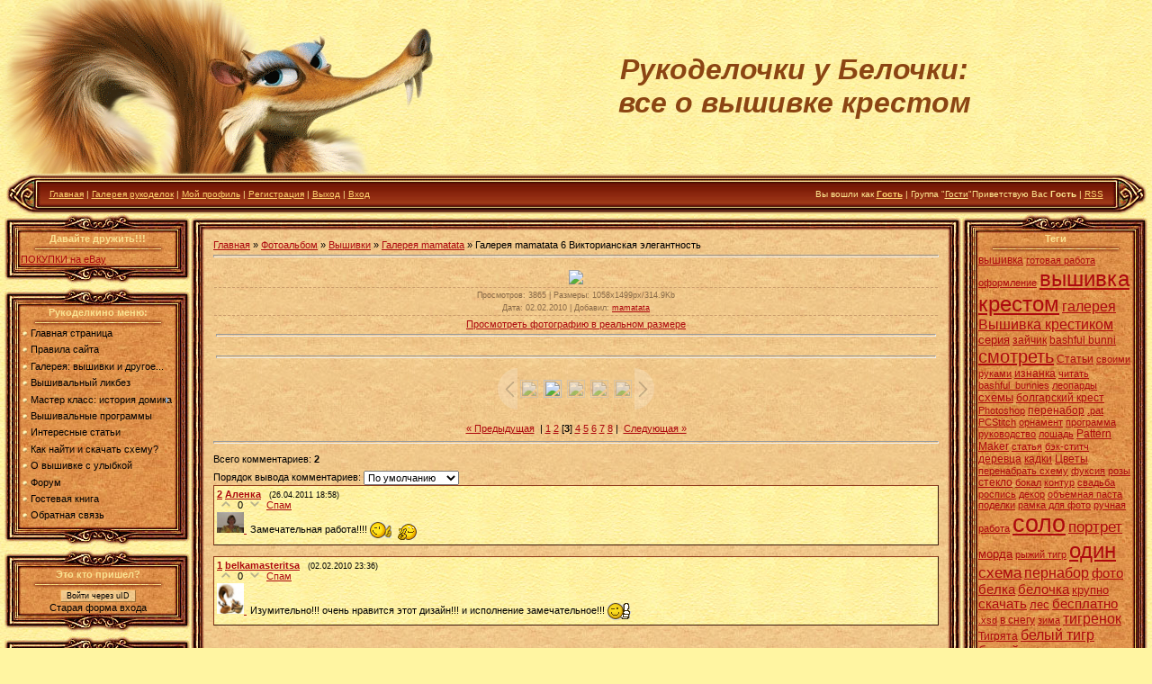

--- FILE ---
content_type: text/html; charset=UTF-8
request_url: https://cross-stitch.moy.su/photo/vyshivki/galereja_mamatata/viktorianskaja_ehlegantnost/12-0-77
body_size: 15665
content:
<html>
<head>
<meta http-equiv="content-type" content="text/html; charset=UTF-8">

<title>Галерея mamatata 6 Викторианская элегантность - Галерея mamatata - Вышивки - Галерея рукоделок - Рукоделочки у Белочки: вышивка крестом</title>

<link type="text/css" rel="StyleSheet" href="/.s/src/css/811.css" />

	<link rel="stylesheet" href="/.s/src/base.min.css?v=221108" />
	<link rel="stylesheet" href="/.s/src/layer5.min.css?v=221108" />

	<script src="/.s/src/jquery-1.12.4.min.js"></script>
	
	<script src="/.s/src/uwnd.min.js?v=221108"></script>
	<script src="//s730.ucoz.net/cgi/uutils.fcg?a=uSD&ca=2&ug=999&isp=1&r=0.318499320445696"></script>
	<link rel="stylesheet" href="/.s/src/ulightbox/ulightbox.min.css" />
	<link rel="stylesheet" href="/.s/src/photo.css" />
	<link rel="stylesheet" href="/.s/src/photopage.min.css" />
	<link rel="stylesheet" href="/.s/src/social.css" />
	<script src="/.s/src/ulightbox/ulightbox.min.js"></script>
	<script src="/.s/src/photopage.min.js"></script>
	<script>
/* --- UCOZ-JS-DATA --- */
window.uCoz = {"module":"photo","layerType":5,"uLightboxType":1,"country":"US","sign":{"7254":"Изменить размер","3125":"Закрыть","7251":"Запрошенный контент не может быть загружен. Пожалуйста, попробуйте позже.","5458":"Следующий","7253":"Начать слайд-шоу","5255":"Помощник","7287":"Перейти на страницу с фотографией.","7252":"Предыдущий"},"site":{"id":"7cross-stitch","host":"cross-stitch.moy.su","domain":null},"ssid":"075146315717374763531","language":"ru"};
/* --- UCOZ-JS-CODE --- */

		function eRateEntry(select, id, a = 65, mod = 'photo', mark = +select.value, path = '', ajax, soc) {
			if (mod == 'shop') { path = `/${ id }/edit`; ajax = 2; }
			( !!select ? confirm(select.selectedOptions[0].textContent.trim() + '?') : true )
			&& _uPostForm('', { type:'POST', url:'/' + mod + path, data:{ a, id, mark, mod, ajax, ...soc } });
		}

		function updateRateControls(id, newRate) {
			let entryItem = self['entryID' + id] || self['comEnt' + id];
			let rateWrapper = entryItem.querySelector('.u-rate-wrapper');
			if (rateWrapper && newRate) rateWrapper.innerHTML = newRate;
			if (entryItem) entryItem.querySelectorAll('.u-rate-btn').forEach(btn => btn.remove())
		}
 function uSocialLogin(t) {
			var params = {"ok":{"width":710,"height":390},"google":{"height":600,"width":700},"vkontakte":{"height":400,"width":790},"facebook":{"width":950,"height":520},"yandex":{"height":515,"width":870}};
			var ref = escape(location.protocol + '//' + ('cross-stitch.moy.su' || location.hostname) + location.pathname + ((location.hash ? ( location.search ? location.search + '&' : '?' ) + 'rnd=' + Date.now() + location.hash : ( location.search || '' ))));
			window.open('/'+t+'?ref='+ref,'conwin','width='+params[t].width+',height='+params[t].height+',status=1,resizable=1,left='+parseInt((screen.availWidth/2)-(params[t].width/2))+',top='+parseInt((screen.availHeight/2)-(params[t].height/2)-20)+'screenX='+parseInt((screen.availWidth/2)-(params[t].width/2))+',screenY='+parseInt((screen.availHeight/2)-(params[t].height/2)-20));
			return false;
		}
		function TelegramAuth(user){
			user['a'] = 9; user['m'] = 'telegram';
			_uPostForm('', {type: 'POST', url: '/index/sub', data: user});
		}
function loginPopupForm(params = {}) { new _uWnd('LF', ' ', -250, -100, { closeonesc:1, resize:1 }, { url:'/index/40' + (params.urlParams ? '?'+params.urlParams : '') }) }
/* --- UCOZ-JS-END --- */
</script>

	<style>.UhideBlock{display:none; }</style>
	<script type="text/javascript">new Image().src = "//counter.yadro.ru/hit;noadsru?r"+escape(document.referrer)+(screen&&";s"+screen.width+"*"+screen.height+"*"+(screen.colorDepth||screen.pixelDepth))+";u"+escape(document.URL)+";"+Date.now();</script>
</head>

<body style="background:url('/.s/t/811/1.jpg') #FFF5A2; margin:0px; padding:0px;">
<div id="utbr8214" rel="s730"></div>
<!--U1AHEADER1Z--><table style="repeat-x: ; moz-background-clip: border; moz-background-origin: padding; moz-background-inline-policy: continuous" height="193" cellspacing="0" cellpadding="0" width="100%" border="0">
<tbody>
<tr>
<td width="30%"><img src="/af01a4f8a35d.png" alt=""></td>
<td width="70%">
<div align="center"><span style="FONT-SIZE: 24pt; COLOR: #8b4513"><strong><em>Рукоделочки у Белочки: </em></strong></span></div>
<div align="center"><span style="FONT-SIZE: 24pt; COLOR: #8b4513"><strong><em>все о вышивке крестом</em></strong></span></div></td></tr></tbody></table>
<table style="BACKGROUND: url(/.s/t/811/4.jpg) rgb(130,33,10); moz-background-clip: border; moz-background-origin: padding; moz-background-inline-policy: continuous" height="45" cellspacing="0" cellpadding="0" width="99%" align="center" border="0">
<tbody>
<tr>
<td width="38"><span style="FONT-SIZE: 36pt"><img src="http://cross-stitch.moy.su/.s/t/811/5.jpg" border="0"></span></td>
<td class="topLink" style="PADDING-LEFT: 10px; FONT-SIZE: 10px; COLOR: rgb(255,233,145)"><a href="http://cross-stitch.moy.su/"><!--<s5176>-->Главная<!--</s>--></a> <!--?if(/photo/)?-->| <a href="/photo/">Галерея рукоделок</a><!--?endif?--> <!--?if(1)?--><!--?if()?-->| <a href=""><!--<s5214>-->Мой профиль<!--</s>--></a><!--?else?--> | <a href="/register"><!--<s3089>-->Регистрация<!--</s>--></a><!--?endif?--><!--?endif?--> <!--?if(1)?--><!--?if()?-->| <a href="/index/10"><!--<s5164>-->Выход<!--</s>--></a><!--?else?--> | <a href="javascript:;" rel="nofollow" onclick="loginPopupForm(); return false;"><!--<s3087>-->Вход<!--</s>--></a><!--?endif?--><!--?endif?--></td>
<td class="topLink" style="PADDING-RIGHT: 10px; FONT-SIZE: 10px; COLOR: rgb(255,233,145)" align="right"><!--?if(1)?--><!--?if()?--><!--<s5200>-->Вы вошли как<!--</s>--> <a href=""><b>Гость</b></a> | <!--<s3167>-->Группа<!--</s>--> "<span style="TEXT-DECORATION: underline">Гости</span>"<!--?else?--><!--<s5212>-->Приветствую Вас<!--</s>--> <b>Гость</b><!--?endif?--><!--?endif?--> <!--?if(https://cross-stitch.moy.su/photo/rss/)?-->| <a href="https://cross-stitch.moy.su/photo/rss/">RSS</a><!--?endif?--></td>
<td width="38"><img src="/.s/t/811/6.jpg" border="0"></td></tr></tbody></table><!--/U1AHEADER1Z-->

<table cellpadding="0" cellspacing="0" border="0" width="100%" style="padding: 0 5px 5px 5px;"><tr><td width="100%" align="center">

<!-- <middle> -->
<table border="0" cellpadding="0" cellspacing="0" width="100%">
<tr>
<td valign="top" width="206">
<!--U1CLEFTER1Z-->
<!-- <block1112> -->
<table border="0" cellpadding="0" cellspacing="0" width="206">
<tr><td colspan="3" height="21"><img src="/.s/t/811/7.jpg" border="0"></td></tr>
<tr><td width="18" rowspan="2" style="background:url('/.s/t/811/8.jpg');"></td><td width="171" style="background:url('/.s/t/811/9.jpg');color:#FAE291;" align="center"><b><!-- <bt> -->Давайте дружить!!!<!-- </bt> --></b><br /><img src="/.s/t/811/10.gif" border="0"></td><td width="17" rowspan="2" style="background:url('/.s/t/811/11.jpg');"></td></tr>
<tr><td style="background:url('/.s/t/811/9.jpg') #E3944F;"><!-- <bc> --><script src="/widget/?5;%D0%A0%D1%83%D0%BA%D0%BE%D0%B4%D0%B5%D0%BB%D0%BE%D1%87%D0%BA%D0%B8%20%D1%83%20%D0%91%D0%B5%D0%BB%D0%BE%D1%87%D0%BA%D0%B8|http%3A%2F%2Fcross-stitch.moy.su%2F|%D0%94%D0%BE%D0%B1%D0%B0%D0%B2%D0%B8%D1%82%D1%8C%20%D0%B2%20%D0%98%D0%B7%D0%B1%D1%80%D0%B0%D0%BD%D0%BD%D0%BE%D0%B5"></script>

<a href="http://ebaytoday.ru/?puebtdid=45255" target="_blank">ПОКУПКИ на eBay</a><!-- </bc> --></td></tr>
<tr><td colspan="3" height="21"><img src="/.s/t/811/12.jpg" border="0"></td></tr>
</table><div style="height:5px;"></div>
<!-- </block1112> -->

<!-- <block1> -->

<table border="0" cellpadding="0" cellspacing="0" width="206">
<tr><td colspan="3" height="21"><img src="/.s/t/811/7.jpg" border="0"></td></tr>
<tr><td width="18" rowspan="2" style="background:url('/.s/t/811/8.jpg');"></td><td width="171" style="background:url('/.s/t/811/9.jpg');color:#FAE291;" align="center"><b><!-- <bt> -->Рукоделкино меню:<!-- </bt> --></b><br /><img src="/.s/t/811/10.gif" border="0"></td><td width="17" rowspan="2" style="background:url('/.s/t/811/11.jpg');"></td></tr>
<tr><td style="background:url('/.s/t/811/9.jpg') #E3944F;"><!-- <bc> --><div id="uMenuDiv1" class="uMenuV" style="position:relative;"><ul class="uMenuRoot">
<li><div class="umn-tl"><div class="umn-tr"><div class="umn-tc"></div></div></div><div class="umn-ml"><div class="umn-mr"><div class="umn-mc"><div class="uMenuItem"><a href="/"><span>Главная страница</span></a></div></div></div></div><div class="umn-bl"><div class="umn-br"><div class="umn-bc"><div class="umn-footer"></div></div></div></div></li>
<li><div class="umn-tl"><div class="umn-tr"><div class="umn-tc"></div></div></div><div class="umn-ml"><div class="umn-mr"><div class="umn-mc"><div class="uMenuItem"><a href="/index/pravila_polzovanija_sajtom/0-8"><span>Правила сайта</span></a></div></div></div></div><div class="umn-bl"><div class="umn-br"><div class="umn-bc"><div class="umn-footer"></div></div></div></div></li>
<li><div class="umn-tl"><div class="umn-tr"><div class="umn-tc"></div></div></div><div class="umn-ml"><div class="umn-mr"><div class="umn-mc"><div class="uMenuItem"><a href="/photo"><span>Галерея: вышивки и другое...</span></a></div></div></div></div><div class="umn-bl"><div class="umn-br"><div class="umn-bc"><div class="umn-footer"></div></div></div></div></li>
<li><div class="umn-tl"><div class="umn-tr"><div class="umn-tc"></div></div></div><div class="umn-ml"><div class="umn-mr"><div class="umn-mc"><div class="uMenuItem"><a href="/index/vyshivka_teoriya/0-6"><span>Вышивальный ликбез</span></a></div></div></div></div><div class="umn-bl"><div class="umn-br"><div class="umn-bc"><div class="umn-footer"></div></div></div></div></li>
<li style="position:relative;"><div class="umn-tl"><div class="umn-tr"><div class="umn-tc"></div></div></div><div class="umn-ml"><div class="umn-mr"><div class="umn-mc"><div class="uMenuItem"><div class="uMenuArrow"></div><a href="/index/iznanka_1/0-19"><span>Мастер класс: история домика</span></a></div></div></div></div><div class="umn-bl"><div class="umn-br"><div class="umn-bc"><div class="umn-footer"></div></div></div></div><ul style="display:none;">
<li><div class="uMenuItem"><a href="/index/podgotovka_k_rabote_opredelenie_serediny_razmetka_tkani/0-22"><span>Подготовка к работе</span></a></div></li>
<li><div class="uMenuItem"><a href="/index/zakreplenie_niti/0-23"><span>Закрепление нити</span></a></div></li>
<li><div class="uMenuItem"><a href="/index/krasivaja_iznanka_vyshivka_raznykh_ehlementov_odnim_cvetom/0-24"><span>Красивая изнанка: вы...</span></a></div></li></ul></li>
<li><div class="umn-tl"><div class="umn-tr"><div class="umn-tc"></div></div></div><div class="umn-ml"><div class="umn-mr"><div class="umn-mc"><div class="uMenuItem"><a href="/index/vyshivalnye_programmy/0-10"><span>Вышивальные программы</span></a></div></div></div></div><div class="umn-bl"><div class="umn-br"><div class="umn-bc"><div class="umn-footer"></div></div></div></div></li>
<li><div class="umn-tl"><div class="umn-tr"><div class="umn-tc"></div></div></div><div class="umn-ml"><div class="umn-mr"><div class="umn-mc"><div class="uMenuItem"><a href="/publ"><span>Интересные статьи</span></a></div></div></div></div><div class="umn-bl"><div class="umn-br"><div class="umn-bc"><div class="umn-footer"></div></div></div></div></li>
<li><div class="umn-tl"><div class="umn-tr"><div class="umn-tc"></div></div></div><div class="umn-ml"><div class="umn-mr"><div class="umn-mc"><div class="uMenuItem"><a href="/index/kak_najti_skhemu/0-18"><span>Как найти  и скачать схему?</span></a></div></div></div></div><div class="umn-bl"><div class="umn-br"><div class="umn-bc"><div class="umn-footer"></div></div></div></div></li>
<li><div class="umn-tl"><div class="umn-tr"><div class="umn-tc"></div></div></div><div class="umn-ml"><div class="umn-mr"><div class="umn-mc"><div class="uMenuItem"><a href="/index/gimn_khomjaka/0-12"><span>О вышивке с улыбкой</span></a></div></div></div></div><div class="umn-bl"><div class="umn-br"><div class="umn-bc"><div class="umn-footer"></div></div></div></div></li>
<li><div class="umn-tl"><div class="umn-tr"><div class="umn-tc"></div></div></div><div class="umn-ml"><div class="umn-mr"><div class="umn-mc"><div class="uMenuItem"><a href="/forum"><span>Форум</span></a></div></div></div></div><div class="umn-bl"><div class="umn-br"><div class="umn-bc"><div class="umn-footer"></div></div></div></div></li>
<li><div class="umn-tl"><div class="umn-tr"><div class="umn-tc"></div></div></div><div class="umn-ml"><div class="umn-mr"><div class="umn-mc"><div class="uMenuItem"><a href="/gb"><span>Гостевая книга</span></a></div></div></div></div><div class="umn-bl"><div class="umn-br"><div class="umn-bc"><div class="umn-footer"></div></div></div></div></li>
<li><div class="umn-tl"><div class="umn-tr"><div class="umn-tc"></div></div></div><div class="umn-ml"><div class="umn-mr"><div class="umn-mc"><div class="uMenuItem"><a href="/index/0-3"><span>Обратная связь</span></a></div></div></div></div><div class="umn-bl"><div class="umn-br"><div class="umn-bc"><div class="umn-footer"></div></div></div></div></li></ul></div><script>$(function(){_uBuildMenu('#uMenuDiv1',0,document.location.href+'/','uMenuItemA','uMenuArrow',2500);})</script><!-- </bc> --></td></tr>
<tr><td colspan="3" height="21"><img src="/.s/t/811/12.jpg" border="0"></td></tr>
</table><div style="height:5px;"></div>

<!-- </block1> -->

<!-- <block4> -->

<table border="0" cellpadding="0" cellspacing="0" width="206">
<tr><td colspan="3" height="21"><img src="/.s/t/811/7.jpg" border="0"></td></tr>
<tr><td width="18" rowspan="2" style="background:url('/.s/t/811/8.jpg');"></td><td width="171" style="background:url('/.s/t/811/9.jpg');color:#FAE291;" align="center"><b><!-- <bt> -->Это кто пришел?<!-- </bt> --></b><br /><img src="/.s/t/811/10.gif" border="0"></td><td width="17" rowspan="2" style="background:url('/.s/t/811/11.jpg');"></td></tr>
<tr><td style="background:url('/.s/t/811/9.jpg') #E3944F;"><!-- <bc> --><div id="uidLogForm" class="auth-block" align="center">
				<div id="uidLogButton" class="auth-block-social">
					<div class="login-button-container"><button class="loginButton" onclick="window.open('https://login.uid.me/?site=7cross-stitch&amp;ref='+escape(location.protocol + '//' + ('cross-stitch.moy.su' || location.hostname) + location.pathname + ((location.hash ? (location.search ? location.search + '&' : '?') + 'rnd=' + Date.now() + location.hash : (location.search || '' )))),'uidLoginWnd','width=580,height=450,resizable=yes,titlebar=yes')">Войти через uID</button></div>
					<div class="auth-social-list"><a href="javascript:;" onclick="return uSocialLogin('vkontakte');" data-social="vkontakte" class="login-with vkontakte" title="Войти через ВКонтакте" rel="nofollow"><i></i></a><a href="javascript:;" onclick="return uSocialLogin('facebook');" data-social="facebook" class="login-with facebook" title="Войти через Facebook" rel="nofollow"><i></i></a><a href="javascript:;" onclick="return uSocialLogin('yandex');" data-social="yandex" class="login-with yandex" title="Войти через Яндекс" rel="nofollow"><i></i></a><a href="javascript:;" onclick="return uSocialLogin('google');" data-social="google" class="login-with google" title="Войти через Google" rel="nofollow"><i></i></a><a href="javascript:;" onclick="return uSocialLogin('ok');" data-social="ok" class="login-with ok" title="Войти через Одноклассники" rel="nofollow"><i></i></a></div>
					<div class="auth-block-switcher">
						<a href="javascript:;" class="noun" onclick="document.getElementById('uidLogButton').style.display='none';document.getElementById('baseLogForm').style.display='';" title="Используйте, если окно авторизации через uID не открывается">Старая форма входа</a>
					</div>
				</div>
				<div id="baseLogForm" class="auth-block-base" style="display:none">
		<script>
		sendFrm549378 = function( form, data = {} ) {
			var o   = $('#frmLg549378')[0];
			var pos = _uGetOffset(o);
			var o2  = $('#blk549378')[0];
			document.body.insertBefore(o2, document.body.firstChild);
			$(o2).css({top:(pos['top'])+'px',left:(pos['left'])+'px',width:o.offsetWidth+'px',height:o.offsetHeight+'px',display:''}).html('<div align="left" style="padding:5px;"><div class="myWinLoad"></div></div>');
			_uPostForm(form, { type:'POST', url:'/index/sub/', data, error:function() {
				$('#blk549378').html('<div align="" style="padding:10px;"><div class="myWinLoadSF" title="Невозможно выполнить запрос, попробуйте позже"></div></div>');
				_uWnd.alert('<div class="myWinError">Невозможно выполнить запрос, попробуйте позже</div>', '', {w:250, h:90, tm:3000, pad:'15px'} );
				setTimeout("$('#blk549378').css('display', 'none');", '1500');
			}});
			return false
		}
		
		</script>

		<div id="blk549378" style="border:1px solid #CCCCCC;position:absolute;z-index:82;background:url('/.s/img/fr/g.gif');display:none;"></div>

		<form id="frmLg549378" class="login-form local-auth" action="/index/sub/" method="post" onsubmit="return sendFrm549378(this)" data-submitter="sendFrm549378">
			
			
			<table border="0" cellspacing="1" cellpadding="0" width="100%">
			
			<tr><td class="login-form-label" width="20%" nowrap="nowrap">E-mail:</td>
				<td class="login-form-val" ><input class="loginField" type="text" name="user" value="" size="20" autocomplete="username" style="width:100%;" maxlength="50"/></td></tr>
			<tr><td class="login-form-label">Пароль:</td>
				<td class="login-form-val"><input class="loginField" type="password" name="password" size="20" autocomplete="password" style="width:100%" maxlength="32"/></td></tr>
				
			</table>
			<table border="0" cellspacing="1" cellpadding="0" width="100%">
			<tr><td nowrap>
					<input id="rementry" type="checkbox" name="rem" value="1" checked="checked"/><label for="rementry">запомнить</label>
					</td>
				<td style="text-align:end" valign="top"><input class="loginButton" name="sbm" type="submit" value="Вход"/></td></tr>
			<tr><td class="login-form-links" colspan="2"><div style="text-align:center;"><a href="javascript:;" rel="nofollow" onclick="new _uWnd('Prm','Напоминание пароля',300,130,{ closeonesc:1 },{url:'/index/5'});return false;">Забыл пароль</a> | <a href="/register">Регистрация</a></div></td></tr>
			</table>
			
			<input type="hidden" name="a"    value="2" />
			<input type="hidden" name="ajax" value="1" />
			<input type="hidden" name="rnd"  value="378" />
			
			<div class="social-label">или</div><div class="auth-social-list"><a href="javascript:;" onclick="return uSocialLogin('vkontakte');" data-social="vkontakte" class="login-with vkontakte" title="Войти через ВКонтакте" rel="nofollow"><i></i></a><a href="javascript:;" onclick="return uSocialLogin('facebook');" data-social="facebook" class="login-with facebook" title="Войти через Facebook" rel="nofollow"><i></i></a><a href="javascript:;" onclick="return uSocialLogin('yandex');" data-social="yandex" class="login-with yandex" title="Войти через Яндекс" rel="nofollow"><i></i></a><a href="javascript:;" onclick="return uSocialLogin('google');" data-social="google" class="login-with google" title="Войти через Google" rel="nofollow"><i></i></a><a href="javascript:;" onclick="return uSocialLogin('ok');" data-social="ok" class="login-with ok" title="Войти через Одноклассники" rel="nofollow"><i></i></a></div>
		</form></div></div><!-- </bc> --></td></tr>
<tr><td colspan="3" height="21"><img src="/.s/t/811/12.jpg" border="0"></td></tr>
</table><div style="height:5px;"></div>

<!-- </block4> -->

<!-- <block8> -->

<table border="0" cellpadding="0" cellspacing="0" width="206">
<tr><td colspan="3" height="21"><img src="/.s/t/811/7.jpg" border="0"></td></tr>
<tr><td width="18" rowspan="2" style="background:url('/.s/t/811/8.jpg');"></td><td width="171" style="background:url('/.s/t/811/9.jpg');color:#FAE291;" align="center"><b><!-- <bt> --><!--<s5195>-->Статистика<!--</s>--><!-- </bt> --></b><br /><img src="/.s/t/811/10.gif" border="0"></td><td width="17" rowspan="2" style="background:url('/.s/t/811/11.jpg');"></td></tr>
<tr><td style="background:url('/.s/t/811/9.jpg') #E3944F;"><div align="center"><!-- <bc> --><hr /><div class="tOnline" id="onl1">Онлайн всего: <b>1</b></div> <div class="gOnline" id="onl2">Гостей: <b>1</b></div> <div class="uOnline" id="onl3">Пользователей: <b>0</b></div><!-- </bc> --></div></td></tr>
<tr><td colspan="3" height="21"><img src="/.s/t/811/12.jpg" border="0"></td></tr>
</table><div style="height:5px;"></div>

<!-- </block8> -->

<!-- <block6927> -->
<table border="0" cellpadding="0" cellspacing="0" width="206">
<tr><td colspan="3" height="21"><img src="/.s/t/811/7.jpg" border="0"></td></tr>
<tr><td width="18" rowspan="2" style="background:url('/.s/t/811/8.jpg');"></td><td width="171" style="background:url('/.s/t/811/9.jpg');color:#FAE291;" align="center"><b><!-- <bt> -->Подсчет<!-- </bt> --></b><br /><img src="/.s/t/811/10.gif" border="0"></td><td width="17" rowspan="2" style="background:url('/.s/t/811/11.jpg');"></td></tr>
<tr><td style="background:url('/.s/t/811/9.jpg') #E3944F;"><!-- <bc> --><!--LiveInternet counter--><script type="text/javascript"><!--
document.write("<a href='http://www.liveinternet.ru/click' "+
"target=_blank><img src='//counter.yadro.ru/hit?t12.6;r"+
escape(document.referrer)+((typeof(screen)=="undefined")?"":
";s"+screen.width+"*"+screen.height+"*"+(screen.colorDepth?
screen.colorDepth:screen.pixelDepth))+";u"+escape(document.URL)+
";"+Math.random()+
"' alt='' title='LiveInternet: показано число просмотров за 24"+
" часа, посетителей за 24 часа и за сегодня' "+
"border='0' width='88' height='31'><\/a>")
//--></script><!--/LiveInternet-->
<!--Rating@Mail.ru counter-->
<script language="javascript" type="text/javascript"><!--
d=document;var a='';a+=';r='+escape(d.referrer);js=10;//--></script>
<script language="javascript1.1" type="text/javascript"><!--
a+=';j='+navigator.javaEnabled();js=11;//--></script>
<script language="javascript1.2" type="text/javascript"><!--
s=screen;a+=';s='+s.width+'*'+s.height;
a+=';d='+(s.colorDepth?s.colorDepth:s.pixelDepth);js=12;//--></script>
<script language="javascript1.3" type="text/javascript"><!--
js=13;//--></script><script language="javascript" type="text/javascript"><!--
d.write('<a href="http://top.mail.ru/jump?from=1799983" target="_top">'+
'<img src="http://d7.c7.bb.a1.top.mail.ru/counter?id=1799983;t=139;js='+js+
a+';rand='+Math.random()+'" alt="Рейтинг@Mail.ru" border="0" '+
'height="40" width="88"><\/a>');if(11<js)d.write('<'+'!-- ');//--></script>
<noscript><a target="_top" href="http://top.mail.ru/jump?from=1799983">
<img src="http://d7.c7.bb.a1.top.mail.ru/counter?js=na;id=1799983;t=139" 
height="40" width="88" border="0" alt="Рейтинг@Mail.ru"></a></noscript>
<script language="javascript" type="text/javascript"><!--
if(11<js)d.write('--'+'>');//--></script>
<!--// Rating@Mail.ru counter-->
<!-- begin of Top100 code -->
<script id="top100Counter" type="text/javascript" src="//cnt.rambler.ru/top100.jcn?2114676"></script><noscript><a href="//top100.rambler.ru/home?id=2114676" target="_blank"><img src="//cnt.rambler.ru/top100.cnt?2114676" alt="Rambler's Top100" width="81" height="63" border="0" /></a></noscript>
<!-- end of Top100 code -->
<!-- goon html -->
<a href="http://goon.ru/" target="_top" title="Goon Каталог сайтов">
<img src="http://goon.ru/be/goon88.gif" width=88 height=31 alt="Goon Каталог сайтов" border=0 title="Goon Каталог сайтов"></a>
<!-- /goon html --><!-- </bc> --></td></tr>
<tr><td colspan="3" height="21"><img src="/.s/t/811/12.jpg" border="0"></td></tr>
</table><div style="height:5px;"></div>
<!-- </block6927> -->

<!-- <block6> -->
<table border="0" cellpadding="0" cellspacing="0" width="206">
<tr><td colspan="3" height="21"><img src="/.s/t/811/7.jpg" border="0"></td></tr>
<tr><td width="18" rowspan="2" style="background:url('/.s/t/811/8.jpg');"></td><td width="171" style="background:url('/.s/t/811/9.jpg');color:#FAE291;" align="center"><b><!-- <bt> -->Белочкины друзья<!-- </bt> --></b><br /><img src="/.s/t/811/10.gif" border="0"></td><td width="17" rowspan="2" style="background:url('/.s/t/811/11.jpg');"></td></tr>
<tr><td style="background:url('/.s/t/811/9.jpg') #E3944F;"><!-- <bc> --><!--<s1546>-->
<li><a href="http://www.woweb.ru/" target="_blank">Все для веб-мастера</a></li>
<li><a href="http://www.wosoft.ru/" target="_blank">Программы для всех</a></li>
<li><a href="//fun.ucoz.ru/" target="_blank">Мир развлечений</a></li>
<li><a href="http://www.wolist.ru/" target="_blank">Лучшие сайты Рунета</a></li>
<li><a href="//eda.ucoz.ru/" target="_blank">Кулинарные рецепты</a></li><!--</s>-->
1PS: <a href="http://1ps.ru/" target="_top">Раскрутка сайта, 
контекстная реклама</a><!-- </bc> --></td></tr>
<tr><td colspan="3" height="21"><img src="/.s/t/811/12.jpg" border="0"></td></tr>
</table><div style="height:5px;"></div>
<!-- </block6> -->

<!-- <block5171> -->
<table border="0" cellpadding="0" cellspacing="0" width="206">
<tr><td colspan="3" height="21"><img src="/.s/t/811/7.jpg" border="0"></td></tr>
<tr><td width="18" rowspan="2" style="background:url('/.s/t/811/8.jpg');"></td><td width="171" style="background:url('/.s/t/811/9.jpg');color:#FAE291;" align="center"><b><!-- <bt> -->НАШ ОТСЧЕТ<!-- </bt> --></b><br /><img src="/.s/t/811/10.gif" border="0"></td><td width="17" rowspan="2" style="background:url('/.s/t/811/11.jpg');"></td></tr>
<tr><td style="background:url('/.s/t/811/9.jpg') #E3944F;"><!-- <bc> --><script src="/widget/?8;2009|9|9|%D0%A1%D0%B0%D0%B9%D1%82%20%D1%81%D1%83%D1%89%D0%B5%D1%81%D1%82%D0%B2%D1%83%D0%B5%D1%82%20%3Cb%3E%25N%25%3C%2Fb%3E%20%D0%B4%D0%BD%D0%B5%D0%B9"></script><!-- </bc> --></td></tr>
<tr><td colspan="3" height="21"><img src="/.s/t/811/12.jpg" border="0"></td></tr>
</table><div style="height:5px;"></div>
<!-- </block5171> -->
<!--/U1CLEFTER1Z-->
</td>

<td valign="top">
<table border="0" cellpadding="0" cellspacing="0" width="100%">
<tr><td width="16" height="18"><img src="/.s/t/811/13.jpg" border="0"></td><td height="18" style="background:url('/.s/t/811/14.jpg');"></td><td width="16" height="18"><img src="/.s/t/811/15.jpg" border="0"></td></tr>
<tr><td style="background:url('/.s/t/811/16.jpg');"></td><td style="background:url('/.s/t/811/17.jpg') #F0C185;padding:10px;"><!-- <body> --><a href="http://cross-stitch.moy.su/"><!--<s5176>-->Главная<!--</s>--></a> &raquo; <a href="/photo/"><!--<s5169>-->Фотоальбом<!--</s>--></a> &raquo; <a href="/photo/vyshivki/1">Вышивки</a> &raquo; <a href="/photo/vyshivki/galereja_mamatata/12">Галерея mamatata</a> &raquo; Галерея mamatata 6 Викторианская элегантность
<hr />
<table border="0" width="100%" cellspacing="1" cellpadding="2">
<tr><td colspan="2" align="center"></td></tr>
<tr><td colspan="2" align="center"><span id="phtmDiv35"><span id="phtmSpan35" style="position:relative"><img   id="p563654037" border="0" src="/_ph/12/2/563654037.jpg?1769279107" /></span></span></td></tr>
<tr><td colspan="2" class="eDetails" style="text-align:center;"><!--<s3177>-->Просмотров<!--</s>-->: 3865 | <!--<s5162>-->Размеры<!--</s>-->: 1058x1499px/314.9Kb<div style="padding-top:4px;"><!--<s3165>-->Дата<!--</s>-->: 02.02.2010

 | <!--<s3178>-->Добавил<!--</s>-->: <a href="javascript:;" rel="nofollow" onclick="window.open('/index/8-24', 'up24', 'scrollbars=1,top=0,left=0,resizable=1,width=700,height=375'); return false;">mamatata</a>
</div></td></tr>
<tr><td align="center" colspan="2"><a href="/photo/12-0-77-3?1769279107" target="_blank"><!--<s5227>-->Просмотреть фотографию в реальном размере<!--</s>--></a><hr /></td></tr>
<tr><td align="center"></td></tr>
<tr><td colspan="2" height="10"><hr /></td></tr><tr><td colspan="2" align="center"><style type="text/css">
		#phtOtherThumbs {margin-bottom: 10px;}
		#phtOtherThumbs td {font-size: 0;}
		#oldPhotos {position: relative;overflow: hidden;}
		#leftSwch {display:block;width:22px;height:46px;background: transparent url('/.s/img/photopage/photo-arrows.png') no-repeat;}
		#rightSwch {display:block;width:22px;height:46px;background: transparent url('/.s/img/photopage/photo-arrows.png') no-repeat -22px 0;}
		#leftSwch:hover, #rightSwch:hover {opacity: .8;filter: alpha(opacity=80);}
		#phtOtherThumbs img {vertical-align: middle;}
		.photoActiveA img {}
		.otherPhotoA img {opacity: 0.5; filter: alpha(opacity=50);-webkit-transition: opacity .2s .1s ease;transition: opacity .2s .1s ease;}
		.otherPhotoA:hover img {opacity: 1; filter: alpha(opacity=100);}
		#phtOtherThumbs .ph-wrap {display: inline-block;vertical-align: middle;background: url(/.s/img/photopage/opacity02.png);}
		.animate-wrap {position: relative;left: 0;}
		.animate-wrap .ph-wrap {margin: 0 3px;}
		#phtOtherThumbs .ph-wrap, #phtOtherThumbs .ph-tc {/*width: 200px;height: 150px;*/width: auto;}
		.animate-wrap a {display: inline-block;width:  20.0%;*width: 20.0%;*zoom: 1;position: relative;}
		#phtOtherThumbs .ph-wrap {background: none;display: block;}
		.animate-wrap img {width: 100%;}
	</style>

	<script>
	$(function( ) {
		if ( typeof($('#leftSwch').attr('onclick')) === 'function' ) {
			$('#leftSwch').click($('#leftSwch').attr('onclick'));
			$('#rightSwch').click($('#rightSwch').attr('onclick'));
		} else {
			$('#leftSwch').click(new Function($('#leftSwch').attr('onclick')));
			$('#rightSwch').click(new Function($('#rightSwch').attr('onclick')));
		}
		$('#leftSwch').removeAttr('onclick');
		$('#rightSwch').removeAttr('onclick');
	});

	function doPhtSwitch(n,f,p,d ) {
		if ( !f){f=0;}
		$('#leftSwch').off('click');
		$('#rightSwch').off('click');
		var url = '/photo/12-0-0-10-'+n+'-'+f+'-'+p;
		$.ajax({
			url: url,
			dataType: 'xml',
			success: function( response ) {
				try {
					var photosList = [];
					photosList['images'] = [];
					$($('cmd', response).eq(0).text()).find('a').each(function( ) {
						if ( $(this).hasClass('leftSwitcher') ) {
							photosList['left'] = $(this).attr('onclick');
						} else if ( $(this).hasClass('rightSwitcher') ) {
							photosList['right'] = $(this).attr('onclick');
						} else {photosList['images'].push(this);}
					});
					photosListCallback.call(photosList, photosList, d);
				} catch(exception ) {
					throw new TypeError( "getPhotosList: server response does not seems to be a valid uCoz XML-RPC code: " . response );
				}
			}
		});
	}

	function photosListCallback(photosList, direction ) {
		var dirSign;
		var imgWrapper = $('#oldPhotos'); // CHANGE this if structure of nearest images changes!
		var width = imgWrapper.width();
		imgWrapper.width(width);
		imgWrapper = imgWrapper.find(' > span');
		newImg = $('<span/>', {
			id: 'newImgs'
		});
		$.each(photosList['images'], function( ) {
			newImg.append(this);
		});
		if ( direction == 'right' ) {
			dirSign = '-';
			imgWrapper.append(newImg);
		} else {
			dirSign = '+';
			imgWrapper.prepend(newImg).css('left', '-' + width + 'px');
		}
		newImg.find('a').eq(0).unwrap();
		imgWrapper.animate({left: dirSign + '=' + width + 'px'}, 400, function( ) {
			var oldDelete = imgWrapper.find('a');
			if ( direction == 'right') {oldDelete = oldDelete.slice(0, 5);}
			else {oldDelete = oldDelete.slice(-5);}
			oldDelete.remove();
			imgWrapper.css('left', 0);
			try {
				if ( typeof(photosList['left']) === 'function' ) {
					$('#leftSwch').click(photosList['left']);
					$('#rightSwch').click(photosList['right']);
				} else {
					$('#leftSwch').click(new Function(photosList['left']));
					$('#rightSwch').click(new Function(photosList['right']));
				}
			} catch(exception ) {
				if ( console && console.log ) console.log('Something went wrong: ', exception);
			}
		});
	}
	</script>
	<div id="phtOtherThumbs" class="phtThumbs"><table border="0" cellpadding="0" cellspacing="0"><tr><td><a id="leftSwch" class="leftSwitcher" href="javascript:;" rel="nofollow" onclick="doPhtSwitch('1','1','77', 'left');"></a></td><td align="center" style="white-space: nowrap;"><div id="oldPhotos"><span class="animate-wrap"><a class="otherPhotoA" href="https://cross-stitch.moy.su/photo/vyshivki/galereja_mamatata/galereja_mamatata_nefertiti/12-0-78"><span class="ph-wrap"><span class="ph-tc"><img   border="0"  class="otherPhoto" src="/_ph/12/1/755527728.jpg?1769279107" /></span></span></a> <a class="photoActiveA" href="https://cross-stitch.moy.su/photo/vyshivki/galereja_mamatata/viktorianskaja_ehlegantnost/12-0-77"><span class="ph-wrap"><span class="ph-tc"><img   border="0"  class="photoActive" src="/_ph/12/1/563654037.jpg?1769279107" /></span></span></a> <a class="otherPhotoA" href="https://cross-stitch.moy.su/photo/vyshivki/galereja_mamatata/synok/12-0-76"><span class="ph-wrap"><span class="ph-tc"><img   border="0"  class="otherPhoto" src="/_ph/12/1/902653208.jpg?1769279107" /></span></span></a> <a class="otherPhotoA" href="https://cross-stitch.moy.su/photo/vyshivki/galereja_mamatata/malysh/12-0-75"><span class="ph-wrap"><span class="ph-tc"><img   border="0"  class="otherPhoto" src="/_ph/12/1/243587980.jpg?1769279107" /></span></span></a> <a class="otherPhotoA" href="https://cross-stitch.moy.su/photo/vyshivki/galereja_mamatata/malysh/12-0-73"><span class="ph-wrap"><span class="ph-tc"><img   border="0"  class="otherPhoto" src="/_ph/12/1/520392644.jpg?1769279107" /></span></span></a> </span></div></td><td><a href="javascript:;" rel="nofollow" id="rightSwch" class="rightSwitcher" onclick="doPhtSwitch('5','2','77', 'right');"></a></td></tr></table></div> <div style="padding-top:5px"><a class="photoOtherLink" href="https://cross-stitch.moy.su/photo/vyshivki/galereja_mamatata/galereja_mamatata_nefertiti/12-0-78"><span id="prevPh">&laquo; Предыдущая</span></a>&nbsp; | <a class="photoOtherLink" href="https://cross-stitch.moy.su/photo/vyshivki/galereja_mamatata/galereja_mamatata_solnechnyj_drakon/12-0-79">1</a>  <a class="photoOtherLink" href="https://cross-stitch.moy.su/photo/vyshivki/galereja_mamatata/galereja_mamatata_nefertiti/12-0-78">2</a>  [<b>3</b>]  <a class="photoOtherLink" href="https://cross-stitch.moy.su/photo/vyshivki/galereja_mamatata/synok/12-0-76">4</a>  <a class="photoOtherLink" href="https://cross-stitch.moy.su/photo/vyshivki/galereja_mamatata/malysh/12-0-75">5</a>  <a class="photoOtherLink" href="https://cross-stitch.moy.su/photo/vyshivki/galereja_mamatata/malysh/12-0-73">6</a>  <a class="photoOtherLink" href="https://cross-stitch.moy.su/photo/vyshivki/galereja_mamatata/tjulpany/12-0-72">7</a>  <a class="photoOtherLink" href="https://cross-stitch.moy.su/photo/vyshivki/galereja_mamatata/ptic/12-0-71">8</a> |&nbsp; <a class="photoOtherLink" href="https://cross-stitch.moy.su/photo/vyshivki/galereja_mamatata/synok/12-0-76"><span id="nextPh">Следующая &raquo;</span></a></div></td></tr>
</table><hr />



<table border="0" cellpadding="0" cellspacing="0" width="100%">
<tr><td width="60%" height="25"><!--<s5183>-->Всего комментариев<!--</s>-->: <b>2</b></td><td align="right" height="25"></td></tr>
<tr><td colspan="2">
			<div class="com-order-block">
				<label class="com-order-wrap">
					<span class="com-order-title">Порядок вывода комментариев:</span>
					<select class="com-order-select">
						<option value="" selected="selected">По умолчанию</option>
						<option value="desc" >Сначала новые</option>
						<option value="asc" >Сначала старые</option>
					</select>
				</label>
			</div>

			<script>
				setTimeout(function() {
					$('.com-order-select').change(function() {
						var elem = $(this);
						var oldValue = ( /7cross-stitchcomOrder=(asc|desc)/.exec(document.cookie) || {} )[1] || '';
						var newValue = elem.val();
						console.log(oldValue, newValue);

						if (newValue == oldValue) return;

						document.cookie = '7cross-stitchcomOrder=' + encodeURIComponent(newValue) + '; path=/; expires=' + (new Date((new Date).getTime() + 1000*60*60*24*365)).toGMTString();
						window.console && console.info && console.info('comment order changed: "' + oldValue + '" >> "' + newValue + '"');
						// elem.parents('.com-order-wrap').eq(0).find('.com-order-apply').fadeIn().removeClass('com-order-apply-hidden').addClass('com-order-apply-visible');
						newValue = newValue || 'default';

						location.search = location.search
							? /[?&]comments_order=([^&]*)/.test(location.search)
								? location.search.replace(/comments_order=([^&]*)/, 'comments_order=' + newValue)
								: location.search + '&comments_order=' + newValue
							: '?comments_order=' + newValue;
					});
				}, 100);
			</script>
		<script>
				function spages(p, link) {
					!!link && location.assign(atob(link));
				}
			</script>
			<div id="comments"></div>
			<div id="newEntryT"></div>
			<div id="allEntries"><div class="comEnt report-spam-target " id="comEnt35" style=" "><table border="0" cellpadding="0" cellspacing="0" width="100%" class="cBlock1">
<tr><td style="padding:3px;">
	<script type="application/ld+json">{
   "@context" : "https://schema.org",
   "@type" : "Review",
   "author" : {
      "@type" : "Person",
      "name" : "Аленка"
   },
   "datePublished" : "2011-04-26",
   "itemReviewed" : {
      "@type" : "Photograph",
      "name" : "Галерея mamatata 6 Викторианская элегантность"
   },
   "name" : "Галерея mamatata 6 Викторианская элегантность",
   "reviewBody" : "Замечательная работа!!!! <img src=\"http://s36.ucoz.net/sm/2/up.gif\" border=\"0\" align=\"absmiddle\" alt=\"up\"> <img src=\"http://s36.ucoz.net/sm/2/v.gif\" border=\"0\" align=\"absmiddle\" alt=\"v\">"
}
</script>
	<div class="flex-justify-between">
		<div class="cTop" >
			
				
			

			<a href="#ent35" onclick="if (window['comEnt35']) { window['comEnt35'].scrollIntoView({ block:'center', behavior:'smooth' }); return false; }" name="ent35"><b>2</b></a>
			
			<a href="javascript:;" rel="nofollow" onclick="window.open('/index/8-955', 'up955', 'scrollbars=1,top=0,left=0,resizable=1,width=700,height=375'); return false;"><b itemprop="name">Аленка</b></a>
			
			&nbsp;
			<span itemprop="datePublished" content="26.04.2011 18:58" style="font-size:7pt;unicode-bidi:embed;">(26.04.2011 18:58)</span>
			
		</div>
		<div style="font-size:11px;">
			
				<img alt="" src="/.s/img/icon/thumbu2_.png" title="Хороший пост" style="margin: 0 4px;opacity: .5;">
				<span>
					<span class="u-rate-wrapper">0</span>
				</span>
				<img alt="" src="/.s/img/icon/thumbd2_.png" title="Плохой пост" style="margin: 0 4px;opacity: .5;">
			
			<span id="report-spam-wrap-35" class="report-spam-wrap"><a class="report-spam-btn" data-message-id="35" data-not-spam="0" href="javascript:;">Спам</a></span>
		</div>
	</div>
	<div itemprop="reviewBody" class="cMessage" style="clear:both;padding:2px 0;">
		
		<a href="javascript:;" rel="nofollow" onclick="window.open('/index/8-955', 'up955', 'scrollbars=1,top=0,left=0,resizable=1,width=700,height=375'); return false;" title="Аленка" style="padding-right:4px;">
			<span class="user_avatar"><img alt="" src="/avatar/42/339593.jpg" width="30" border="0" /></span>
		</a>
		
		Замечательная работа!!!! <img src="http://s36.ucoz.net/sm/2/up.gif" border="0" align="absmiddle" alt="up"> <img src="http://s36.ucoz.net/sm/2/v.gif" border="0" align="absmiddle" alt="v">
	</div>
	
	
</td></tr></table><br />

</div><div class="comEnt report-spam-target " id="comEnt13" style=" "><table border="0" cellpadding="0" cellspacing="0" width="100%" class="cBlock2">
<tr><td style="padding:3px;">
	<script type="application/ld+json">{
   "@context" : "https://schema.org",
   "@type" : "Review",
   "author" : {
      "@type" : "Person",
      "name" : "belkamasteritsa"
   },
   "datePublished" : "2010-02-02",
   "itemReviewed" : {
      "@type" : "Photograph",
      "name" : "Галерея mamatata 6 Викторианская элегантность"
   },
   "name" : "Галерея mamatata 6 Викторианская элегантность",
   "reviewBody" : "Изумительно!!! очень нравится этот дизайн!!! и исполнение замечательное!!! <img src=\"http://s36.ucoz.net/sm/2/thumbup.gif\" border=\"0\" align=\"absmiddle\" alt=\"thumbup\">"
}
</script>
	<div class="flex-justify-between">
		<div class="cTop" >
			
				
			

			<a href="#ent13" onclick="if (window['comEnt13']) { window['comEnt13'].scrollIntoView({ block:'center', behavior:'smooth' }); return false; }" name="ent13"><b>1</b></a>
			
			<a href="javascript:;" rel="nofollow" onclick="window.open('/index/8-2', 'up2', 'scrollbars=1,top=0,left=0,resizable=1,width=700,height=375'); return false;"><b itemprop="name">belkamasteritsa</b></a>
			
			&nbsp;
			<span itemprop="datePublished" content="02.02.2010 23:36" style="font-size:7pt;unicode-bidi:embed;">(02.02.2010 23:36)</span>
			
		</div>
		<div style="font-size:11px;">
			
				<img alt="" src="/.s/img/icon/thumbu2_.png" title="Хороший пост" style="margin: 0 4px;opacity: .5;">
				<span>
					<span class="u-rate-wrapper">0</span>
				</span>
				<img alt="" src="/.s/img/icon/thumbd2_.png" title="Плохой пост" style="margin: 0 4px;opacity: .5;">
			
			<span id="report-spam-wrap-13" class="report-spam-wrap"><a class="report-spam-btn" data-message-id="13" data-not-spam="0" href="javascript:;">Спам</a></span>
		</div>
	</div>
	<div itemprop="reviewBody" class="cMessage" style="clear:both;padding:2px 0;">
		
		<a href="javascript:;" rel="nofollow" onclick="window.open('/index/8-2', 'up2', 'scrollbars=1,top=0,left=0,resizable=1,width=700,height=375'); return false;" title="belkamasteritsa" style="padding-right:4px;">
			<span class="user_avatar"><img alt="" src="/avatar/31/877913.jpg" width="30" border="0" /></span>
		</a>
		
		Изумительно!!! очень нравится этот дизайн!!! и исполнение замечательное!!! <img src="http://s36.ucoz.net/sm/2/thumbup.gif" border="0" align="absmiddle" alt="thumbup">
	</div>
	
	
</td></tr></table><br />

</div></div>
			<div id="newEntryB"></div><script>
			
		Object.assign(uCoz.spam ??= {}, {
			config : {
				scopeID  : 0,
				idPrefix : 'comEnt',
			},
			sign : {
				spam            : 'Спам',
				notSpam         : 'Не спам',
				hidden          : 'Спам-сообщение скрыто.',
				shown           : 'Спам-сообщение показано.',
				show            : 'Показать',
				hide            : 'Скрыть',
				admSpam         : 'Разрешить жалобы',
				admSpamTitle    : 'Разрешить пользователям сайта помечать это сообщение как спам',
				admNotSpam      : 'Это не спам',
				admNotSpamTitle : 'Пометить как не-спам, запретить пользователям жаловаться на это сообщение',
			},
		})
		
		uCoz.spam.moderPanelNotSpamClick = function(elem) {
			var waitImg = $('<img align="absmiddle" src="/.s/img/fr/EmnAjax.gif">');
			var elem = $(elem);
			elem.find('img').hide();
			elem.append(waitImg);
			var messageID = elem.attr('data-message-id');
			var notSpam   = elem.attr('data-not-spam') ? 0 : 1; // invert - 'data-not-spam' should contain CURRENT 'notspam' status!

			$.post('/index/', {
				a          : 101,
				scope_id   : uCoz.spam.config.scopeID,
				message_id : messageID,
				not_spam   : notSpam
			}).then(function(response) {
				waitImg.remove();
				elem.find('img').show();
				if (response.error) {
					alert(response.error);
					return;
				}
				if (response.status == 'admin_message_not_spam') {
					elem.attr('data-not-spam', true).find('img').attr('src', '/.s/img/spamfilter/notspam-active.gif');
					$('#del-as-spam-' + messageID).hide();
				} else {
					elem.removeAttr('data-not-spam').find('img').attr('src', '/.s/img/spamfilter/notspam.gif');
					$('#del-as-spam-' + messageID).show();
				}
				//console.log(response);
			});

			return false;
		};

		uCoz.spam.report = function(scopeID, messageID, notSpam, callback, context) {
			return $.post('/index/', {
				a: 101,
				scope_id   : scopeID,
				message_id : messageID,
				not_spam   : notSpam
			}).then(function(response) {
				if (callback) {
					callback.call(context || window, response, context);
				} else {
					window.console && console.log && console.log('uCoz.spam.report: message #' + messageID, response);
				}
			});
		};

		uCoz.spam.reportDOM = function(event) {
			if (event.preventDefault ) event.preventDefault();
			var elem      = $(this);
			if (elem.hasClass('spam-report-working') ) return false;
			var scopeID   = uCoz.spam.config.scopeID;
			var messageID = elem.attr('data-message-id');
			var notSpam   = elem.attr('data-not-spam');
			var target    = elem.parents('.report-spam-target').eq(0);
			var height    = target.outerHeight(true);
			var margin    = target.css('margin-left');
			elem.html('<img src="/.s/img/wd/1/ajaxs.gif">').addClass('report-spam-working');

			uCoz.spam.report(scopeID, messageID, notSpam, function(response, context) {
				context.elem.text('').removeClass('report-spam-working');
				window.console && console.log && console.log(response); // DEBUG
				response.warning && window.console && console.warn && console.warn( 'uCoz.spam.report: warning: ' + response.warning, response );
				if (response.warning && !response.status) {
					// non-critical warnings, may occur if user reloads cached page:
					if (response.warning == 'already_reported' ) response.status = 'message_spam';
					if (response.warning == 'not_reported'     ) response.status = 'message_not_spam';
				}
				if (response.error) {
					context.target.html('<div style="height: ' + context.height + 'px; line-height: ' + context.height + 'px; color: red; font-weight: bold; text-align: center;">' + response.error + '</div>');
				} else if (response.status) {
					if (response.status == 'message_spam') {
						context.elem.text(uCoz.spam.sign.notSpam).attr('data-not-spam', '1');
						var toggle = $('#report-spam-toggle-wrapper-' + response.message_id);
						if (toggle.length) {
							toggle.find('.report-spam-toggle-text').text(uCoz.spam.sign.hidden);
							toggle.find('.report-spam-toggle-button').text(uCoz.spam.sign.show);
						} else {
							toggle = $('<div id="report-spam-toggle-wrapper-' + response.message_id + '" class="report-spam-toggle-wrapper" style="' + (context.margin ? 'margin-left: ' + context.margin : '') + '"><span class="report-spam-toggle-text">' + uCoz.spam.sign.hidden + '</span> <a class="report-spam-toggle-button" data-target="#' + uCoz.spam.config.idPrefix + response.message_id + '" href="javascript:;">' + uCoz.spam.sign.show + '</a></div>').hide().insertBefore(context.target);
							uCoz.spam.handleDOM(toggle);
						}
						context.target.addClass('report-spam-hidden').fadeOut('fast', function() {
							toggle.fadeIn('fast');
						});
					} else if (response.status == 'message_not_spam') {
						context.elem.text(uCoz.spam.sign.spam).attr('data-not-spam', '0');
						$('#report-spam-toggle-wrapper-' + response.message_id).fadeOut('fast');
						$('#' + uCoz.spam.config.idPrefix + response.message_id).removeClass('report-spam-hidden').show();
					} else if (response.status == 'admin_message_not_spam') {
						elem.text(uCoz.spam.sign.admSpam).attr('title', uCoz.spam.sign.admSpamTitle).attr('data-not-spam', '0');
					} else if (response.status == 'admin_message_spam') {
						elem.text(uCoz.spam.sign.admNotSpam).attr('title', uCoz.spam.sign.admNotSpamTitle).attr('data-not-spam', '1');
					} else {
						alert('uCoz.spam.report: unknown status: ' + response.status);
					}
				} else {
					context.target.remove(); // no status returned by the server - remove message (from DOM).
				}
			}, { elem: elem, target: target, height: height, margin: margin });

			return false;
		};

		uCoz.spam.handleDOM = function(within) {
			within = $(within || 'body');
			within.find('.report-spam-wrap').each(function() {
				var elem = $(this);
				elem.parent().prepend(elem);
			});
			within.find('.report-spam-toggle-button').not('.report-spam-handled').click(function(event) {
				if (event.preventDefault ) event.preventDefault();
				var elem    = $(this);
				var wrapper = elem.parents('.report-spam-toggle-wrapper');
				var text    = wrapper.find('.report-spam-toggle-text');
				var target  = elem.attr('data-target');
				target      = $(target);
				target.slideToggle('fast', function() {
					if (target.is(':visible')) {
						wrapper.addClass('report-spam-toggle-shown');
						text.text(uCoz.spam.sign.shown);
						elem.text(uCoz.spam.sign.hide);
					} else {
						wrapper.removeClass('report-spam-toggle-shown');
						text.text(uCoz.spam.sign.hidden);
						elem.text(uCoz.spam.sign.show);
					}
				});
				return false;
			}).addClass('report-spam-handled');
			within.find('.report-spam-remove').not('.report-spam-handled').click(function(event) {
				if (event.preventDefault ) event.preventDefault();
				var messageID = $(this).attr('data-message-id');
				del_item(messageID, 1);
				return false;
			}).addClass('report-spam-handled');
			within.find('.report-spam-btn').not('.report-spam-handled').click(uCoz.spam.reportDOM).addClass('report-spam-handled');
			window.console && console.log && console.log('uCoz.spam.handleDOM: done.');
			try { if (uCoz.manageCommentControls) { uCoz.manageCommentControls() } } catch(e) { window.console && console.log && console.log('manageCommentControls: fail.'); }

			return this;
		};
	
			uCoz.spam.handleDOM();
		</script></td></tr>
<tr><td colspan="2" align="center"></td></tr>
<tr><td colspan="2" height="10"></td></tr>
</table>



<div align="center" class="commReg"><!--<s5237>-->Добавлять комментарии могут только зарегистрированные пользователи.<!--</s>--><br />[ <a href="/register"><!--<s3089>-->Регистрация<!--</s>--></a> | <a href="javascript:;" rel="nofollow" onclick="loginPopupForm(); return false;"><!--<s3087>-->Вход<!--</s>--></a> ]</div>

<!-- </body> --></td><td style="background:url('/.s/t/811/18.jpg');"></td></tr>
<tr><td width="16" height="18"><img src="/.s/t/811/19.jpg" border="0"></td><td height="18" style="background:url('/.s/t/811/20.jpg');"></td><td width="16" height="18"><img src="/.s/t/811/21.jpg" border="0"></td></tr>
</table>
</td>

<td valign="top" width="200">
<!--U1DRIGHTER1Z-->
<!-- <block8095> -->

<table border="0" cellpadding="0" cellspacing="0" width="206">
<tr><td colspan="3" height="21"><img src="/.s/t/811/7.jpg" border="0"></td></tr>
<tr><td width="18" rowspan="2" style="background:url('/.s/t/811/8.jpg');"></td><td width="171" style="background:url('/.s/t/811/9.jpg');color:#FAE291;" align="center"><b><!-- <bt> -->Теги<!-- </bt> --></b><br /><img src="/.s/t/811/10.gif" border="0"></td><td width="17" rowspan="2" style="background:url('/.s/t/811/11.jpg');"></td></tr>
<tr><td style="background:url('/.s/t/811/9.jpg') #E3944F;"><!-- <bc> --><noindex><a style="font-size:9pt;" href="/search/%D0%B2%D1%8B%D1%88%D0%B8%D0%B2%D0%BA%D0%B0/" rel="nofollow" class="eTag eTagGr9">вышивка</a> <a style="font-size:8pt;" href="/search/%D0%B3%D0%BE%D1%82%D0%BE%D0%B2%D0%B0%D1%8F%20%D1%80%D0%B0%D0%B1%D0%BE%D1%82%D0%B0/" rel="nofollow" class="eTag eTagGr8">готовая работа</a> <a style="font-size:8pt;" href="/search/%D0%BE%D1%84%D0%BE%D1%80%D0%BC%D0%BB%D0%B5%D0%BD%D0%B8%D0%B5/" rel="nofollow" class="eTag eTagGr8">оформление</a> <a style="font-size:18pt;" href="/search/%D0%B2%D1%8B%D1%88%D0%B8%D0%B2%D0%BA%D0%B0%20%D0%BA%D1%80%D0%B5%D1%81%D1%82%D0%BE%D0%BC/" rel="nofollow" class="eTag eTagGr18">вышивка крестом</a> <a style="font-size:12pt;" href="/search/%D0%B3%D0%B0%D0%BB%D0%B5%D1%80%D0%B5%D1%8F/" rel="nofollow" class="eTag eTagGr12">галерея</a> <a style="font-size:12pt;" href="/search/%D0%92%D1%8B%D1%88%D0%B8%D0%B2%D0%BA%D0%B0%20%D0%BA%D1%80%D0%B5%D1%81%D1%82%D0%B8%D0%BA%D0%BE%D0%BC/" rel="nofollow" class="eTag eTagGr12">Вышивка крестиком</a> <a style="font-size:10pt;" href="/search/%D1%81%D0%B5%D1%80%D0%B8%D1%8F/" rel="nofollow" class="eTag eTagGr10">серия</a> <a style="font-size:9pt;" href="/search/%D0%B7%D0%B0%D0%B9%D1%87%D0%B8%D0%BA/" rel="nofollow" class="eTag eTagGr9">зайчик</a> <a style="font-size:9pt;" href="/search/bashful%20bunni/" rel="nofollow" class="eTag eTagGr9">bashful bunni</a> <a style="font-size:15pt;" href="/search/%D1%81%D0%BC%D0%BE%D1%82%D1%80%D0%B5%D1%82%D1%8C/" rel="nofollow" class="eTag eTagGr15">смотреть</a> <a style="font-size:9pt;" href="/search/%D0%A1%D1%82%D0%B0%D1%82%D1%8C%D0%B8/" rel="nofollow" class="eTag eTagGr9">Статьи</a> <a style="font-size:8pt;" href="/search/%D1%81%D0%B2%D0%BE%D0%B8%D0%BC%D0%B8%20%D1%80%D1%83%D0%BA%D0%B0%D0%BC%D0%B8/" rel="nofollow" class="eTag eTagGr8">своими руками</a> <a style="font-size:9pt;" href="/search/%D0%B8%D0%B7%D0%BD%D0%B0%D0%BD%D0%BA%D0%B0/" rel="nofollow" class="eTag eTagGr9">изнанка</a> <a style="font-size:8pt;" href="/search/%D1%87%D0%B8%D1%82%D0%B0%D1%82%D1%8C/" rel="nofollow" class="eTag eTagGr8">читать</a> <a style="font-size:8pt;" href="/search/bashful_bunnies/" rel="nofollow" class="eTag eTagGr8">bashful_bunnies</a> <a style="font-size:8pt;" href="/search/%D0%BB%D0%B5%D0%BE%D0%BF%D0%B0%D1%80%D0%B4%D1%8B/" rel="nofollow" class="eTag eTagGr8">леопарды</a> <a style="font-size:10pt;" href="/search/%D1%81%D1%85%D0%B5%D0%BC%D1%8B/" rel="nofollow" class="eTag eTagGr10">схемы</a> <a style="font-size:9pt;" href="/search/%D0%B1%D0%BE%D0%BB%D0%B3%D0%B0%D1%80%D1%81%D0%BA%D0%B8%D0%B9%20%D0%BA%D1%80%D0%B5%D1%81%D1%82/" rel="nofollow" class="eTag eTagGr9">болгарский крест</a> <a style="font-size:8pt;" href="/search/Photoshop/" rel="nofollow" class="eTag eTagGr8">Photoshop</a> <a style="font-size:9pt;" href="/search/%D0%BF%D0%B5%D1%80%D0%B5%D0%BD%D0%B0%D0%B1%D0%BE%D1%80/" rel="nofollow" class="eTag eTagGr9">перенабор</a> <a style="font-size:8pt;" href="/search/.pat/" rel="nofollow" class="eTag eTagGr8">.pat</a> <a style="font-size:8pt;" href="/search/PCStitch/" rel="nofollow" class="eTag eTagGr8">PCStitch</a> <a style="font-size:8pt;" href="/search/%D0%BE%D1%80%D0%BD%D0%B0%D0%BC%D0%B5%D0%BD%D1%82/" rel="nofollow" class="eTag eTagGr8">орнамент</a> <a style="font-size:8pt;" href="/search/%D0%BF%D1%80%D0%BE%D0%B3%D1%80%D0%B0%D0%BC%D0%BC%D0%B0/" rel="nofollow" class="eTag eTagGr8">программа</a> <a style="font-size:8pt;" href="/search/%D1%80%D1%83%D0%BA%D0%BE%D0%B2%D0%BE%D0%B4%D1%81%D1%82%D0%B2%D0%BE/" rel="nofollow" class="eTag eTagGr8">руководство</a> <a style="font-size:8pt;" href="/search/%D0%BB%D0%BE%D1%88%D0%B0%D0%B4%D1%8C/" rel="nofollow" class="eTag eTagGr8">лошадь</a> <a style="font-size:9pt;" href="/search/Pattern%20Maker/" rel="nofollow" class="eTag eTagGr9">Pattern Maker</a> <a style="font-size:8pt;" href="/search/%D1%81%D1%82%D0%B0%D1%82%D1%8C%D1%8F/" rel="nofollow" class="eTag eTagGr8">статья</a> <a style="font-size:8pt;" href="/search/%D0%B1%D1%8D%D0%BA-%D1%81%D1%82%D0%B8%D1%82%D1%87/" rel="nofollow" class="eTag eTagGr8">бэк-ститч</a> <a style="font-size:9pt;" href="/search/%D0%B4%D0%B5%D1%80%D0%B5%D0%B2%D1%86%D0%B0/" rel="nofollow" class="eTag eTagGr9">деревца</a> <a style="font-size:9pt;" href="/search/%D0%BA%D0%B0%D0%B4%D0%BA%D0%B8/" rel="nofollow" class="eTag eTagGr9">кадки</a> <a style="font-size:9pt;" href="/search/%D0%A6%D0%B2%D0%B5%D1%82%D1%8B/" rel="nofollow" class="eTag eTagGr9">Цветы</a> <a style="font-size:8pt;" href="/search/%D0%BF%D0%B5%D1%80%D0%B5%D0%BD%D0%B0%D0%B1%D1%80%D0%B0%D1%82%D1%8C%20%D1%81%D1%85%D0%B5%D0%BC%D1%83/" rel="nofollow" class="eTag eTagGr8">перенабрать схему</a> <a style="font-size:8pt;" href="/search/%D1%84%D1%83%D0%BA%D1%81%D0%B8%D1%8F/" rel="nofollow" class="eTag eTagGr8">фуксия</a> <a style="font-size:8pt;" href="/search/%D1%80%D0%BE%D0%B7%D1%8B/" rel="nofollow" class="eTag eTagGr8">розы</a> <a style="font-size:9pt;" href="/search/%D1%81%D1%82%D0%B5%D0%BA%D0%BB%D0%BE/" rel="nofollow" class="eTag eTagGr9">стекло</a> <a style="font-size:8pt;" href="/search/%D0%B1%D0%BE%D0%BA%D0%B0%D0%BB/" rel="nofollow" class="eTag eTagGr8">бокал</a> <a style="font-size:8pt;" href="/search/%D0%BA%D0%BE%D0%BD%D1%82%D1%83%D1%80/" rel="nofollow" class="eTag eTagGr8">контур</a> <a style="font-size:8pt;" href="/search/%D1%81%D0%B2%D0%B0%D0%B4%D1%8C%D0%B1%D0%B0/" rel="nofollow" class="eTag eTagGr8">свадьба</a> <a style="font-size:8pt;" href="/search/%D1%80%D0%BE%D1%81%D0%BF%D0%B8%D1%81%D1%8C/" rel="nofollow" class="eTag eTagGr8">роспись</a> <a style="font-size:8pt;" href="/search/%D0%B4%D0%B5%D0%BA%D0%BE%D1%80/" rel="nofollow" class="eTag eTagGr8">декор</a> <a style="font-size:8pt;" href="/search/%D0%BE%D0%B1%D1%8A%D0%B5%D0%BC%D0%BD%D0%B0%D1%8F%20%D0%BF%D0%B0%D1%81%D1%82%D0%B0/" rel="nofollow" class="eTag eTagGr8">объемная паста</a> <a style="font-size:8pt;" href="/search/%D0%BF%D0%BE%D0%B4%D0%B5%D0%BB%D0%BA%D0%B8/" rel="nofollow" class="eTag eTagGr8">поделки</a> <a style="font-size:8pt;" href="/search/%D1%80%D0%B0%D0%BC%D0%BA%D0%B0%20%D0%B4%D0%BB%D1%8F%20%D1%84%D0%BE%D1%82%D0%BE/" rel="nofollow" class="eTag eTagGr8">рамка для фото</a> <a style="font-size:8pt;" href="/search/%D1%80%D1%83%D1%87%D0%BD%D0%B0%D1%8F%20%D1%80%D0%B0%D0%B1%D0%BE%D1%82%D0%B0/" rel="nofollow" class="eTag eTagGr8">ручная работа</a> <a style="font-size:20pt;" href="/search/%D1%81%D0%BE%D0%BB%D0%BE/" rel="nofollow" class="eTag eTagGr20">соло</a> <a style="font-size:13pt;" href="/search/%D0%BF%D0%BE%D1%80%D1%82%D1%80%D0%B5%D1%82/" rel="nofollow" class="eTag eTagGr13">портрет</a> <a style="font-size:10pt;" href="/search/%D0%BC%D0%BE%D1%80%D0%B4%D0%B0/" rel="nofollow" class="eTag eTagGr10">морда</a> <a style="font-size:8pt;" href="/search/%D1%80%D1%8B%D0%B6%D0%B8%D0%B9%20%D1%82%D0%B8%D0%B3%D1%80/" rel="nofollow" class="eTag eTagGr8">рыжий тигр</a> <a style="font-size:18pt;" href="/search/%D0%BE%D0%B4%D0%B8%D0%BD/" rel="nofollow" class="eTag eTagGr18">один</a> <a style="font-size:13pt;" href="/search/%D1%81%D1%85%D0%B5%D0%BC%D0%B0/" rel="nofollow" class="eTag eTagGr13">схема</a> <a style="font-size:12pt;" href="/search/%D0%BF%D0%B5%D1%80%D0%BD%D0%B0%D0%B1%D0%BE%D1%80/" rel="nofollow" class="eTag eTagGr12">пернабор</a> <a style="font-size:11pt;" href="/search/%D1%84%D0%BE%D1%82%D0%BE/" rel="nofollow" class="eTag eTagGr11">фото</a> <a style="font-size:11pt;" href="/search/%D0%B1%D0%B5%D0%BB%D0%BA%D0%B0/" rel="nofollow" class="eTag eTagGr11">белка</a> <a style="font-size:11pt;" href="/search/%D0%B1%D0%B5%D0%BB%D0%BE%D1%87%D0%BA%D0%B0/" rel="nofollow" class="eTag eTagGr11">белочка</a> <a style="font-size:10pt;" href="/search/%D0%BA%D1%80%D1%83%D0%BF%D0%BD%D0%BE/" rel="nofollow" class="eTag eTagGr10">крупно</a> <a style="font-size:11pt;" href="/search/%D1%81%D0%BA%D0%B0%D1%87%D0%B0%D1%82%D1%8C/" rel="nofollow" class="eTag eTagGr11">скачать</a> <a style="font-size:10pt;" href="/search/%D0%BB%D0%B5%D1%81/" rel="nofollow" class="eTag eTagGr10">лес</a> <a style="font-size:11pt;" href="/search/%D0%B1%D0%B5%D1%81%D0%BF%D0%BB%D0%B0%D1%82%D0%BD%D0%BE/" rel="nofollow" class="eTag eTagGr11">бесплатно</a> <a style="font-size:8pt;" href="/search/.xsd/" rel="nofollow" class="eTag eTagGr8">.xsd</a> <a style="font-size:9pt;" href="/search/%D0%B2%20%D1%81%D0%BD%D0%B5%D0%B3%D1%83/" rel="nofollow" class="eTag eTagGr9">в снегу</a> <a style="font-size:8pt;" href="/search/%D0%B7%D0%B8%D0%BC%D0%B0/" rel="nofollow" class="eTag eTagGr8">зима</a> <a style="font-size:12pt;" href="/search/%D1%82%D0%B8%D0%B3%D1%80%D0%B5%D0%BD%D0%BE%D0%BA/" rel="nofollow" class="eTag eTagGr12">тигренок</a> <a style="font-size:9pt;" href="/search/%D0%A2%D0%B8%D0%B3%D1%80%D1%8F%D1%82%D0%B0/" rel="nofollow" class="eTag eTagGr9">Тигрята</a> <a style="font-size:12pt;" href="/search/%D0%B1%D0%B5%D0%BB%D1%8B%D0%B9%20%D1%82%D0%B8%D0%B3%D1%80/" rel="nofollow" class="eTag eTagGr12">белый тигр</a> <a style="font-size:11pt;" href="/search/%D0%B1%D0%B5%D0%BB%D1%8B%D0%B9/" rel="nofollow" class="eTag eTagGr11">белый</a> <a style="font-size:8pt;" href="/search/%D0%B1%D0%B5%D0%BB%D1%8B%D0%B5%20%D1%82%D0%B8%D0%B3%D1%80%D1%8B/" rel="nofollow" class="eTag eTagGr8">белые тигры</a> <a style="font-size:8pt;" href="/search/%D0%BA%D0%BE%D1%81%D0%BC%D0%BE%D1%81/" rel="nofollow" class="eTag eTagGr8">космос</a> <a style="font-size:16pt;" href="/search/%D1%82%D0%B8%D0%B3%D1%80%D1%8B/" rel="nofollow" class="eTag eTagGr16">тигры</a> <a style="font-size:13pt;" href="/search/%D0%B2%20%D1%82%D1%80%D0%B0%D0%B2%D0%B5/" rel="nofollow" class="eTag eTagGr13">в траве</a> <a style="font-size:8pt;" href="/search/%D0%BF%D0%BB%D0%B0%D0%BD%D0%B5%D1%82%D0%B0/" rel="nofollow" class="eTag eTagGr8">планета</a> <a style="font-size:9pt;" href="/search/%D0%B1%D0%B5%D0%BB%D1%8B%D0%B5/" rel="nofollow" class="eTag eTagGr9">белые</a> <a style="font-size:9pt;" href="/search/%D1%81%D0%B5%D0%BC%D1%8C%D1%8F/" rel="nofollow" class="eTag eTagGr9">семья</a> <a style="font-size:8pt;" href="/search/%D0%BF%D0%B5%D0%BD%D0%B0/" rel="nofollow" class="eTag eTagGr8">пена</a> <a style="font-size:8pt;" href="/search/%D0%B2%20%D0%BF%D1%80%D1%8B%D0%B6%D0%BA%D0%B5/" rel="nofollow" class="eTag eTagGr8">в прыжке</a> <a style="font-size:8pt;" href="/search/%D0%A4%D1%8D%D0%BD%D1%82%D0%B0%D0%B7%D0%B8/" rel="nofollow" class="eTag eTagGr8">Фэнтази</a> <a style="font-size:10pt;" href="/search/%D0%B2%20%D0%B2%D0%BE%D0%B4%D0%B5/" rel="nofollow" class="eTag eTagGr10">в воде</a> <a style="font-size:8pt;" href="/search/%D0%B1%D0%B5%D0%BB%D0%B0%D1%8F%20%D0%BC%D0%BE%D0%BB%D0%BD%D0%B8%D1%8F/" rel="nofollow" class="eTag eTagGr8">белая молния</a> <a style="font-size:8pt;" href="/search/%D0%92%D0%BE%D0%BB%D0%BD%D0%B0/" rel="nofollow" class="eTag eTagGr8">Волна</a> <a style="font-size:8pt;" href="/search/%D0%BC%D0%BE%D1%80%D0%B5/" rel="nofollow" class="eTag eTagGr8">море</a> <a style="font-size:25pt;" href="/search/%D0%B6%D0%B8%D0%B2%D0%BE%D1%82%D0%BD%D1%8B%D0%B5/" rel="nofollow" class="eTag eTagGr25">животные</a> <a style="font-size:8pt;" href="/search/%D0%94%D0%B5%D0%B2%D1%83%D1%88%D0%BA%D0%B0/" rel="nofollow" class="eTag eTagGr8">Девушка</a> <a style="font-size:8pt;" href="/search/%D0%B6%D0%B5%D0%BD%D1%89%D0%B8%D0%BD%D0%B0/" rel="nofollow" class="eTag eTagGr8">женщина</a> <a style="font-size:8pt;" href="/search/%D0%BB%D1%8E%D0%B4%D0%B8/" rel="nofollow" class="eTag eTagGr8">люди</a> <a style="font-size:8pt;" href="/search/%D0%BD%D1%8E/" rel="nofollow" class="eTag eTagGr8">ню</a> <a style="font-size:8pt;" href="/search/%D0%BE%D0%B1%D0%BD%D0%B0%D0%B6%D0%B5%D0%BD%D0%BD%D0%B0%D1%8F/" rel="nofollow" class="eTag eTagGr8">обнаженная</a> <a style="font-size:9pt;" href="/search/%D0%B1%D0%B5%D0%BB%D0%B0%D1%8F%20%D1%82%D0%B8%D0%B3%D1%80%D0%B8%D1%86%D0%B0/" rel="nofollow" class="eTag eTagGr9">белая тигрица</a> <a style="font-size:8pt;" href="/search/%D0%BC%D0%BE%D0%BD%D0%BE%D1%85%D1%80%D0%BE%D0%BC%20%D1%87-%D0%B1/" rel="nofollow" class="eTag eTagGr8">монохром ч-б</a> <a style="font-size:8pt;" href="/search/%D0%BE%D1%81%D0%BA%D0%B0%D0%BB/" rel="nofollow" class="eTag eTagGr8">оскал</a> <a style="font-size:8pt;" href="/search/%D1%82%D0%B8%D0%B3%D1%80%D0%B8%D1%86%D0%B0/" rel="nofollow" class="eTag eTagGr8">тигрица</a> <a style="font-size:8pt;" href="/search/%D0%B2%20%D0%BA%D1%80%D1%83%D0%B3%D0%B5/" rel="nofollow" class="eTag eTagGr8">в круге</a> <a style="font-size:8pt;" href="/search/%D1%81%D0%B5%D1%80%D0%B8%D1%8F%20%D0%94%D0%96.02.%D1%8101/" rel="nofollow" class="eTag eTagGr8">серия ДЖ.02.с01</a> <a style="font-size:8pt;" href="/search/%D0%94%D0%96.02.%D1%8102/" rel="nofollow" class="eTag eTagGr8">ДЖ.02.с02</a> <a style="font-size:10pt;" href="/search/%D0%BC%D0%B0%D0%BB%D1%8B%D1%88/" rel="nofollow" class="eTag eTagGr10">малыш</a> <a style="font-size:8pt;" href="/search/%D0%B2%20%D0%BA%D0%BE%D1%80%D0%B7%D0%B8%D0%BD%D0%B5/" rel="nofollow" class="eTag eTagGr8">в корзине</a> <a style="font-size:25pt;" href="/search/%D1%82%D0%B8%D0%B3%D1%80/" rel="nofollow" class="eTag eTagGr25">тигр</a> <a style="font-size:12pt;" href="/search/%D0%B3%D1%80%D1%83%D0%BF%D0%BF%D0%B0/" rel="nofollow" class="eTag eTagGr12">группа</a> <a style="font-size:10pt;" href="/search/%D0%BF%D0%B0%D1%80%D0%B0/" rel="nofollow" class="eTag eTagGr10">пара</a> <a style="font-size:11pt;" href="/search/%D0%BB%D0%B5%D0%B6%D0%B8%D1%82/" rel="nofollow" class="eTag eTagGr11">лежит</a> <a style="font-size:8pt;" href="/search/XSD/" rel="nofollow" class="eTag eTagGr8">XSD</a> </noindex><!-- </bc> --></td></tr>
<tr><td colspan="3" height="21"><img src="/.s/t/811/12.jpg" border="0"></td></tr>
</table><div style="height:5px;"></div>

<!-- </block8095> -->

<!-- <block90886> -->

<!-- </block90886> -->

<!-- <block71480> -->

<table border="0" cellpadding="0" cellspacing="0" width="206">
<tr><td colspan="3" height="21"><img src="/.s/t/811/7.jpg" border="0"></td></tr>
<tr><td width="18" rowspan="2" style="background:url('/.s/t/811/8.jpg');"></td><td width="171" style="background:url('/.s/t/811/9.jpg');color:#FAE291;" align="center"><b><!-- <bt> --><!--<s5351>-->Категории раздела<!--</s>--><!-- </bt> --></b><br /><img src="/.s/t/811/10.gif" border="0"></td><td width="17" rowspan="2" style="background:url('/.s/t/811/11.jpg');"></td></tr>
<tr><td style="background:url('/.s/t/811/9.jpg') #E3944F;"><!-- <bc> --><table border="0" cellspacing="1" cellpadding="0" width="100%" class="catsTable"><tr>
					<td style="width:100%" class="catsTd" valign="top" id="cid2">
						<a href="/photo/vyshivki/belkiny_raboty/2" class="catName">Белкины вышивки</a>  <span class="catNumData" style="unicode-bidi:embed;">[28]</span> 
					</td></tr><tr>
					<td style="width:100%" class="catsTd" valign="top" id="cid10">
						<a href="/photo/vyshivki/galereja_sjunki/10" class="catName">Галерея Сюньки</a>  <span class="catNumData" style="unicode-bidi:embed;">[10]</span> 
					</td></tr><tr>
					<td style="width:100%" class="catsTd" valign="top" id="cid11">
						<a href="/photo/vyshivki/galereja_niika/11" class="catName">Галерея NIika</a>  <span class="catNumData" style="unicode-bidi:embed;">[11]</span> 
					</td></tr><tr>
					<td style="width:100%" class="catsTd" valign="top" id="cid12">
						<a href="/photo/vyshivki/galereja_mamatata/12" class="catNameActive">Галерея mamatata</a>  <span class="catNumData" style="unicode-bidi:embed;">[8]</span> 
					</td></tr><tr>
					<td style="width:100%" class="catsTd" valign="top" id="cid13">
						<a href="/photo/vyshivki/galereja_stroggorn/13" class="catName">Галерея Stroggorn</a>  <span class="catNumData" style="unicode-bidi:embed;">[6]</span> 
					</td></tr><tr>
					<td style="width:100%" class="catsTd" valign="top" id="cid14">
						<a href="/photo/vyshivki/galereja_verik/14" class="catName">Галерея Верик</a>  <span class="catNumData" style="unicode-bidi:embed;">[0]</span> 
					</td></tr><tr>
					<td style="width:100%" class="catsTd" valign="top" id="cid15">
						<a href="/photo/vyshivki/raboty_bez_galerei/15" class="catName">Работы без галереи</a>  <span class="catNumData" style="unicode-bidi:embed;">[0]</span> 
					</td></tr></table><!-- </bc> --></td></tr>
<tr><td colspan="3" height="21"><img src="/.s/t/811/12.jpg" border="0"></td></tr>
</table><div style="height:5px;"></div>

<!-- </block71480> -->
<!--/U1DRIGHTER1Z-->
</td>
</tr>
</table>
<!-- </middle> -->

</td></tr></table>

<!--U1BFOOTER1Z-->
<table cellpadding="0" cellspacing="0" border="0" width="99%" height="45" style="background:url('/.s/t/811/4.jpg') #82210A;" align="center">
<tr>
<td width="38"><img src="/.s/t/811/5.jpg" border="0"></td>
<td style="font-size:10px;color:#FFE991;padding-left:10px;"><!-- <copy> -->Copyright Белка © 2026<!-- </copy> --></td>
<td align="right" style="font-size:10px;color:#FFE991;padding-right:10px;"><!-- Yandex.Metrika counter --><script src="//mc.yandex.ru/metrika/watch.js" type="text/javascript"></script><script type="text/javascript">try { var yaCounter25809848 = new Ya.Metrika({id:25809848});} catch(e) { }</script><noscript><div><img src="//mc.yandex.ru/watch/25809848" style="position:absolute; left:-9999px;" alt="" /></div></noscript><!-- /Yandex.Metrika counter --></td>
<td width="38"><img src="/.s/t/811/6.jpg" border="0"></td>
</tr>
</table>
<!--/U1BFOOTER1Z-->
</body>

</html>



<!-- 0.12024 (s730) -->